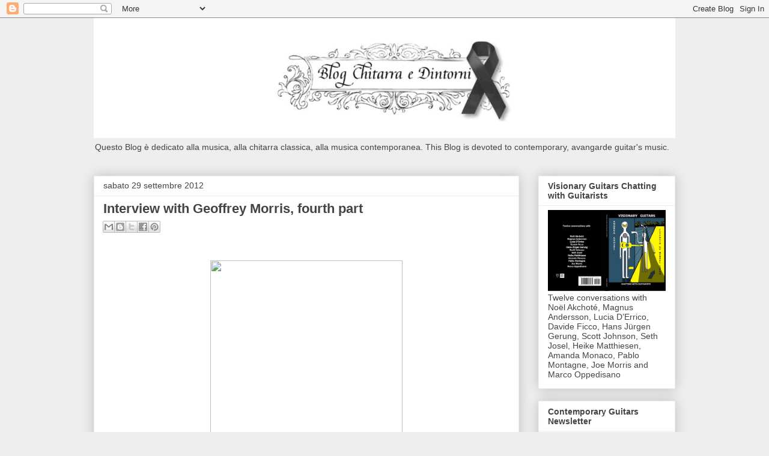

--- FILE ---
content_type: text/html; charset=UTF-8
request_url: https://chitarraedintorni.blogspot.com/b/stats?style=BLACK_TRANSPARENT&timeRange=ALL_TIME&token=APq4FmAiRNHncq_64Zl5oJygFBaUcUuEvMy6mXGEmMfA_tVTAbcoaYKblt1JJwNHdytRmvqnM-GsXUzN6oD2CYLaOutkPfW8pA
body_size: -20
content:
{"total":1762466,"sparklineOptions":{"backgroundColor":{"fillOpacity":0.1,"fill":"#000000"},"series":[{"areaOpacity":0.3,"color":"#202020"}]},"sparklineData":[[0,6],[1,8],[2,7],[3,6],[4,26],[5,6],[6,5],[7,4],[8,4],[9,5],[10,12],[11,13],[12,15],[13,100],[14,14],[15,23],[16,15],[17,19],[18,22],[19,6],[20,10],[21,12],[22,9],[23,6],[24,8],[25,8],[26,9],[27,7],[28,4],[29,18]],"nextTickMs":720000}